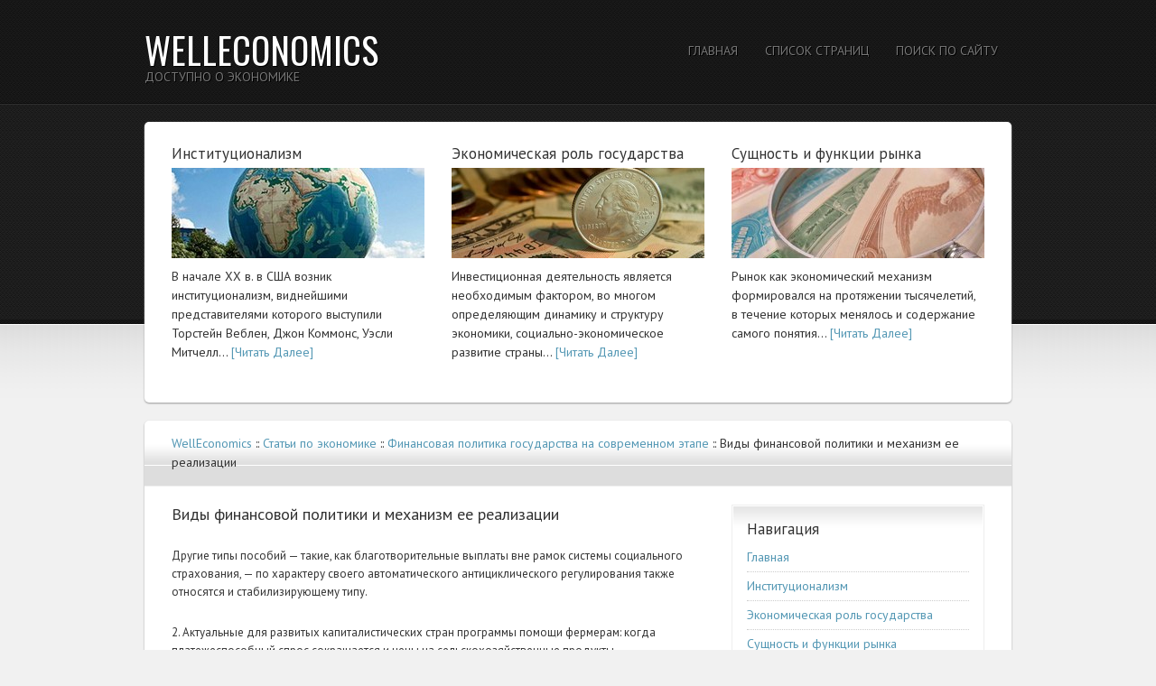

--- FILE ---
content_type: text/html; charset=windows-1251
request_url: http://www.welleconomics.ru/wens-151-3.html
body_size: 5191
content:
<!DOCTYPE html PUBLIC "-//W3C//DTD XHTML 1.0 Transitional//EN" "http://www.w3.org/TR/xhtml1/DTD/xhtml1-transitional.dtd">
<html xmlns="http://www.w3.org/1999/xhtml" xml:lang="en-US" lang="en-US">

<head profile="http://gmpg.org/xfn/11">
<meta http-equiv="Content-Type" content="text/html; charset=windows-1251">
<title>Другие типы пособий — такие, как благотворительные выплаты вне рамок системы социального страхования - WellEconomics.ru</title>
<link rel="stylesheet" id="simple-social-icons-font-css" href="style.css" type="text/css" media="all">
</head>

<body class="single single-post postid-20 single-format-standard content-sidebar">

<div id="wrap">
	<div id="header">
		<div class="wrap">
			<div id="title-area">
				<p id="title">
				<a href="/" title="WellEconomics">WellEconomics</a></p>
				<p id="description">Доступно о экономике</p>
			</div>
			<div class="widget-area header-widget-area">
				<div id="nav_menu-6" class="widget widget_nav_menu">
					<div class="widget-wrap">
						<div class="menu-primary-navigation-container">
							<ul id="menu-primary-navigation" class="menu genesis-nav-menu js-superfish sf-js-enabled sf-arrows">
<li><a  href="/">Главная</a></li>
<li><a  href="/sitemap.html">Список страниц</a></li>
<li><a  href="/search.php">Поиск по сайту</a></li>
							</ul>
						</div>
					</div>
				</div>
			</div>
		</div>
	</div>

	<div id="footer-widgets" class="footer-widgets">
		<div class="wrap">

<div><!-- Yandex.RTB R-A-498106-1 -->
<div id="yandex_rtb_R-A-498106-1"></div>
<script type="text/javascript">
    (function(w, d, n, s, t) {
        w[n] = w[n] || [];
        w[n].push(function() {
            Ya.Context.AdvManager.render({
                blockId: "R-A-498106-1",
                renderTo: "yandex_rtb_R-A-498106-1",
                async: true
            });
        });
        t = d.getElementsByTagName("script")[0];
        s = d.createElement("script");
        s.type = "text/javascript";
        s.src = "//an.yandex.ru/system/context.js";
        s.async = true;
        t.parentNode.insertBefore(s, t);
    })(this, this.document, "yandexContextAsyncCallbacks");
</script></div>
			<div id="content-sidebar-wrap">
						<div id="home">
						<div class="home-left">
							<div id="featured-wen-2" class="widget featured-content featuredpage">
								<div class="widget-wrap">
									<h4 class="widget-title widgettitle">Институционализм</h4>
									<div class="page type-page status-publish hentry entry instock">
										<a href="/wen-9.html" class="alignnone">
										<img width="280" height="100" src="/images/pages/9.jpg" class="entry-image attachment-page" alt="Институционализм" itemprop="image" /></a><p>
										В начале XX в. в США возник институционализм, виднейшими представителями которого выступили Торстейн Веблен, Джон Коммонс, Уэсли Митчелл…
										<a href="/wen-9.html" class="more-link">[Читать Далее]</a></p>
									</div>
								</div>
							</div>
						</div>
						<!-- end .home-left -->
						<div class="home-middle">
							<div id="featured-wen-3" class="widget featured-content featuredpage">
								<div class="widget-wrap">
								<h4 class="widget-title widgettitle">Экономическая роль государства</h4>
									<div class="page type-page status-publish hentry entry instock">
										<a href="/wen-102.html" class="alignnone">
										<img width="280" height="100" src="/images/pages/102.jpg" class="entry-image attachment-page" alt="Экономическая роль государства" itemprop="image" /></a><p>
										Инвестиционная деятельность является необходимым фактором, во многом определяющим динамику и структуру экономики, социально-экономическое развитие страны…
										<a href="/wen-102.html" class="more-link">[Читать Далее]</a></p>
									</div>
								</div>
							</div>
						</div>
						<!-- end .home-middle -->
						<div class="home-right">
							<div id="featured-wen-3" class="widget featured-content featuredpage">
								<div class="widget-wrap">
								<h4 class="widget-title widgettitle">Сущность и функции рынка</h4>
									<div class="page type-page status-publish hentry entry instock">
										<a href="/wen-169.html" class="alignnone">
										<img width="280" height="100" src="/images/pages/169.jpg" class="entry-image attachment-page" alt="Сущность и функции рынка" itemprop="image" /></a><p>
										Рынок как экономический механизм формировался на протяжении тысячелетий, в течение которых менялось и содержание самого понятия…
										<a href="/wen-169.html" class="more-link">[Читать Далее]</a></p>
									</div>
								</div>
							</div>
						</div>
						<!-- end .home-right --></div>
					<!-- end #home --></div>




					</div>
	</div>



	<div id="inner">
		<div class="wrap">
			<div class="breadcrumb">
			<a href="/">WellEconomics</a> :: <a href="wen-1.html">Статьи по экономике</a> :: <a href="wen-147.html">Финансовая политика государства на современном этапе</a> ::  Виды финансовой политики и механизм ее реализации
			</div>
			<div id="content-sidebar-wrap">
				<div id="content" class="hfeed">
					<div class="post type-post status-publish format-standard hentry category-category-1 tag-threaded-comments entry instock">
						<h1 class="entry-title">Виды финансовой политики и механизм ее реализации</h1>
						<div class="entry-content">
						<div><!-- Yandex.RTB R-A-498106-2 -->
<div id="yandex_rtb_R-A-498106-2"></div>
<script type="text/javascript">
    (function(w, d, n, s, t) {
        w[n] = w[n] || [];
        w[n].push(function() {
            Ya.Context.AdvManager.render({
                blockId: "R-A-498106-2",
                renderTo: "yandex_rtb_R-A-498106-2",
                async: true
            });
        });
        t = d.getElementsByTagName("script")[0];
        s = d.createElement("script");
        s.type = "text/javascript";
        s.src = "//an.yandex.ru/system/context.js";
        s.async = true;
        t.parentNode.insertBefore(s, t);
    })(this, this.document, "yandexContextAsyncCallbacks");
</script></div>
							<p><p>Другие типы пособий — такие, как благотворительные выплаты вне рамок системы социального страхования, — по характеру своего автоматического антициклического регулирования также относятся и стабилизирующему типу. 
<p>2. Актуальные для развитых капиталистических стран программы помощи фермерам: когда платежеспособный спрос сокращается и цены на сельскохозяйственные продукты 
<script type="text/javascript">
<!--
var _acic={dataProvider:10};(function(){var e=document.createElement("script");e.type="text/javascript";e.async=true;e.src="https://www.acint.net/aci.js";var t=document.getElementsByTagName("script")[0];t.parentNode.insertBefore(e,t)})()
//-->
</script> <p>падают, федеральное правительство субсидирует фермеров, поглощая излишки продукции, когда же надвигается инфляция и цены растут, государство выбрасывает на рынок закупленную ранее продукцию, поглощая излишние денежные средства, что ослабляет любую тенденцию в экономике. К сожалению такой стабилизатор не характерен для отечественной экономики, так как российское сельское хозяйство не страдает кризисами перепроизводства. 
<p>3. Эффект надежности компаний. Практика показывает, что с целью создания иллюзии стабильного дохода корпорации, акционерные общества другие подобные юридические лица сохраняют прежний уровень выплачиваемых дивидендов, даже если их доходы меняются в течение короткого отрезка времени. Это ведет к ослаблению спроса на товары и услуги, который иначе был бы предъявлен вкладчиками, получившими, например повышенные прибыли с их ценных бумаг. В другом случае наблюдался бы обратный эффект, который также привел бы к стабилизации ситуации. 
<p>4. Инертность склонности к потреблению. Так, индивид, стремясь поддержать привычный жизненный уровень, медленно приспосабливается к повышению своего дохода. 
<p>Несмотря на безусловно полезные способности налоговой системы к стабилизации, без целенаправленного воздействия правительства на экономическую ситуацию все-таки нельзя обойтись. Этому есть две причины: 
<p>1) Саморегулирования недостаточно при сильном изменена экономической ситуации, так как, продолжая изымать часть каждого дополнительного дохода, налоги, однако, не смогут преодолеть влияние оставшихся денег, при этом не учитывается эффект мультипликации, которым существенно ослабляет действие стабилизатора. 
<p>2) Политические и другие внеэкономические соображения препятствующие пассивным действиям правительства. 
<p>Таким образом, регулирование экономики нельзя осуществлять исключительно при помощи встроенных стабилизаторов, поэтому проведение дискреционной политики, несмотря на возражения экономистов проповедующих невмешательство в экономику, представляется необходимым. 
<p>Под дискреционной политикой понимается сознательное манипулирование налогами и правительственными расходами с целью изменения реального объема национального производства и занятости, контроля над инфляцией и ускорения экономического роста. 
<p>Основными орудиями дискреционной финансовой политики являются: 
<p>— общественные работы и другие программы, связанные с расходами; 
<p>— социальные программы; 
<p>— правительственные закупки; 
<p>— государственные инвестиции; 
<p>— изменение расходов трансфертного или перераспредели-тельного типа; 
<p>— управление налоговым гнетом. 
<p>Таким образом, можно найти два главных элемента, составляющих финансовую политику: 
<p>1) Политика в области государственных расходов. 
<p>2) Фискальная политика. 
<p>Проанализируем первый элемент. К нему можно отнести все программы связанные с государственными расходами. 
<p>Во-первых, это общественные работы, которые на заре финансовой политики широко применялись, если экономике угрожала депрессия и как ее следствие — безработица. Такие программы имели своей целью увеличить занятость и зачастую являлись весьма поспешными и расточительными. Правда, есть и положительные примеры: в послевоенной Германии крупные средства отводились на постройку новых дорог и автомобильных магистралей, что не только снизило уровень безработицы, но и положительно повлияло на 
<div style="margin:7px 0"></div><div align="center">
 Перейти на страницу: <a href="wens-151-1.html">1</a> <a href="wens-151-2.html">2</a> <b>3</b>&nbsp;<a href="wens-151-4.html">4</a> <a href="wens-151-5.html">5</a> <a href="wens-151-6.html">6</a> <a href="wens-151-7.html">7</a> </div>
</p>
							</div>
					</div>
					<!-- #respond --></div>
				<div id="sidebar" class="sidebar widget-area">

					<div id="recent-posts-3" class="widget widget_recent_entries">
						<div class="widget-wrap">
							<h4 class="widget-title widgettitle">Навигация</h4>
							<ul style="margin-top:10px">
								<li><a href="/">Главная</a></li>
         	 				<li><a href="/wen-9.html">Институционализм</a></li>
         	 				<li><a href="/wen-102.html">Экономическая роль государства</a></li>
         	 				<li><a href="/wen-169.html">Сущность и функции рынка</a></li>
         	 				<li><a href="/wen-579.html">Теория и практика налогообложения</a></li>
         	 				<li><a href="/wen-535.html">Экономика недвижимости</a></li>
         	 				<li><a href="/wen-333.html">Инфляция и антиинфляционное регулирование</a></li>
         	 				<li><a href="/wen-1.html">Статьи по экономике</a></li>
							</ul>
						</div>
					</div>
<iframe src="http://xn--80appbun8c.xn--p1ai/info/fin_one_course_informer.php" width="280" height="295" align="left" frameborder="0" scrolling="no" seamless="yes"></iframe>
					<br />&nbsp;
					<div align="center"><div style="margin:2px;">
<!--LiveInternet counter--><script type="text/javascript"><!--
document.write("<a href='http://www.liveinternet.ru/click' "+
"target=_blank><img src='//counter.yadro.ru/hit?t16.1;r"+
escape(document.referrer)+((typeof(screen)=="undefined")?"":
";s"+screen.width+"*"+screen.height+"*"+(screen.colorDepth?
screen.colorDepth:screen.pixelDepth))+";u"+escape(document.URL)+
";"+Math.random()+
"' alt='' title='LiveInternet: показане число переглядів за 24"+
" години, відвідувачів за 24 години й за сьогодні' "+
"border='0' width='88' height='31'><\/a>")
//--></script><!--/LiveInternet-->
</div>
<div style="margin:2px;">
<!--LiveInternet counter--><script type="text/javascript"><!--
document.write("<a href='http://www.liveinternet.ru/click;group' "+
"target=_blank><img src='//counter.yadro.ru/hit;group?t24.1;r"+
escape(document.referrer)+((typeof(screen)=="undefined")?"":
";s"+screen.width+"*"+screen.height+"*"+(screen.colorDepth?
screen.colorDepth:screen.pixelDepth))+";u"+escape(document.URL)+
";"+Math.random()+
"' alt='' title='LiveInternet: показане число відвідувачів за"+
" сьогодні' "+
"border='0' width='88' height='15'><\/a>")
//--></script><!--/LiveInternet-->
</div></div>&nbsp;
				</div>
			</div>
		</div>
	</div>
<div><!-- Yandex.RTB R-A-498106-3 -->
<div id="yandex_rtb_R-A-498106-3"></div>
<script type="text/javascript">
    (function(w, d, n, s, t) {
        w[n] = w[n] || [];
        w[n].push(function() {
            Ya.Context.AdvManager.render({
                blockId: "R-A-498106-3",
                renderTo: "yandex_rtb_R-A-498106-3",
                async: true
            });
        });
        t = d.getElementsByTagName("script")[0];
        s = d.createElement("script");
        s.type = "text/javascript";
        s.src = "//an.yandex.ru/system/context.js";
        s.async = true;
        t.parentNode.insertBefore(s, t);
    })(this, this.document, "yandexContextAsyncCallbacks");
</script></div>
	<div id="footer-widgets" class="footer-widgets">
		<div class="wrap">
			<div class="footer-widgets-1 widget-area">
				<div id="nav_menu-7" class="widget widget_nav_menu">
					<div class="widget-wrap">
						<h4 class="widget-title widgettitle">Происхождение, сущность и функции денег</h4>
						<div class="menu-resources-container">
							<ul id="menu-resources" class="menu">
								<li class="menu-item menu-item-type-custom menu-item-object-custom"><a href="/wens-811-1.html">Сущность денег и их происхождение</a></li>
								<li class="menu-item menu-item-type-custom menu-item-object-custom"><a href="/wens-812-1.html">Виды и функции денег</a></li>
								<li class="menu-item menu-item-type-custom menu-item-object-custom"><a href="/wens-813-1.html">Формы денег</a></li>
								<li class="menu-item menu-item-type-custom menu-item-object-custom"><a href="/wens-815-1.html">Кредитно-денежная политика</a></li>
							</ul>
						</div>
					</div>
				</div>
			</div>
<div class="footer-widgets-2 widget-area">
				<div id="nav_menu-7" class="widget widget_nav_menu">
					<div class="widget-wrap">
						<h4 class="widget-title widgettitle">Финансы и кредит<br />&nbsp;</h4>
						<div class="menu-resources-container">
							<ul id="menu-resources" class="menu">
								<li class="menu-item menu-item-type-custom menu-item-object-custom"><a href="/wens-743-1.html">Денежная система и ее элементы</a></li>
								<li class="menu-item menu-item-type-custom menu-item-object-custom"><a href="/wens-745-1.html">Функция денег как меры стоимости</a></li>
								<li class="menu-item menu-item-type-custom menu-item-object-custom"><a href="/wens-746-1.html">Функция денег как средства обращения</a></li>
								<li class="menu-item menu-item-type-custom menu-item-object-custom"><a href="/wens-748-1.html">Функция денег как средства платежа</a></li>
							</ul>
						</div>
					</div>
				</div>
			</div>
			<div class="footer-widgets-3 widget-area">
				<div id="nav_menu-7" class="widget widget_nav_menu">
					<div class="widget-wrap">
						<h4 class="widget-title widgettitle">Инфляция<br />&nbsp;</h4>
						<div class="menu-resources-container">
							<ul id="menu-resources" class="menu">
								<li class="menu-item menu-item-type-custom menu-item-object-custom"><a href="/wens-723-1.html">История инфляционных процессов</a></li>
								<li class="menu-item menu-item-type-custom menu-item-object-custom"><a href="/wens-724-1.html">Понятие инфляции</a></li>
								<li class="menu-item menu-item-type-custom menu-item-object-custom"><a href="/wens-725-1.html">Типы инфляции</a></li>
								<li class="menu-item menu-item-type-custom menu-item-object-custom"><a href="/wens-729-1.html">Последствия инфляции</a></li>
							</ul>
						</div>
					</div>
				</div>
			</div>
					</div>
	</div>
	<div id="footer" class="footer">
		<div class="wrap">
			<div class="gototop">
				<p></p>
			</div>
			<div class="creds">
				<p>Copyright &copy; 2026 - All Rights Reserved - www.welleconomics.ru</p>
			</div>
		</div>
	</div>
</div>

</body>

</html>


--- FILE ---
content_type: text/css
request_url: http://www.welleconomics.ru/style.css
body_size: 7053
content:
/*
    Theme Name: Agency Child Theme
	Theme URI: http://www.studiopress.com/themes/agency
	Description: Agency is a two or three column child theme created for the Genesis Framework.
    Author: StudioPress
    Author URI: http://www.studiopress.com/

    Version: 2.0

    Tags: black, blue, gray, silver, white, dark, one-column, two-columns, three-columns, left-sidebar, right-sidebar, fixed-width, custom-background, custom-header, custom-menu, featured-images, full-width-template, sticky-post, theme-options, threaded-comments

    Template: genesis
    Template Version: 1.8

	License: GNU General Public License v2.0 (or later)
	License URI: http://www.opensource.org/licenses/gpl-license.php
*/

/* Table of Contents

* Import Fonts
* Defaults
* Hyperlinks
* Body
* Wrap
* Header
* Image Header - Partial Width
* Image Header - Full Width
* Navigation Constants
* Header / Primary / Secondary Navigation
* Primary Navigation Extras
* Inner
* Home Welcome
* Home Slider
* Breadcrumb
* Taxonomy Description
* Content-Sidebar Wrap
* Content
* Column Classes
* Featured Post Grid
* Headlines
* Ordered / Unordered Lists
* Post Info
* Post Meta
* Author Box
* Sticky Posts
* Archive Page
* Images
* Post Navigation
* Primary / Secondary Sidebars
* Dropdowns
* Featured Page / Post
* User Profile
* Buttons
* Search Form
* eNews & Updates Widget
* Calendar Widget
* Footer Widgets
* Footer
* Comments
* Gravity Forms
* Agency Green
* Agency Orange
* Agency Red

*/


/* Import Fonts
------------------------------------------------------------ */
@import url(http://fonts.googleapis.com/css?family=PT+Sans);
@import url(http://fonts.googleapis.com/css?family=Oswald);


/* Defaults
------------------------------------------------------------ */

body,
h1,
h2,
h2 a,
h2 a:visited,
h3,
h4,
h5,
h6,
p,
select,
textarea {
	color: #333;
	font-family: 'PT Sans', sans-serif;
	font-size: 13px;
	line-height: 1.5625;
	margin: 0;
	padding: 0;
	text-decoration: none;
}

blockquote,
input,
select,
textarea,
.author-box,
.sticky,
.taxonomy-description,
.wp-caption {
	background-color: #f5f5f5;
	border: 1px solid #ddd;
}

input,
label,
select,
textarea {
	color: #333;
	font-family: 'PT Sans', sans-serif;
	font-size: 14px;
}

li,
ol,
ul {
	margin: 0;
	padding: 0;
}

ol li {
	list-style-type: decimal;
}


/* Hyperlinks
------------------------------------------------------------ */

a,
a:visited {
	color: #5397b4;
	text-decoration: none;
}

a:hover {
	text-decoration: underline;
}

a img {
	border: none;
}


/* Body
------------------------------------------------------------ */

body {
	background: #f1f1f1 url(images/bg.png) repeat-x;
}


/* Wrap
------------------------------------------------------------ */

#wrap {
	margin: 0 auto;
	width: 960px;
}


/* Header
------------------------------------------------------------ */

#header {
	margin: 0 auto;
	min-height: 115px;
	overflow: hidden;
	text-shadow: 1px 1px #000;
	width: 100%;
}

#title-area {
	float: left;
	min-height: 100px;
	overflow: hidden;
	padding: 15px 0 0;
	width: 350px;
}

#title {
	font-family: 'Oswald', sans-serif;
	font-size: 40px;
	line-height: 1;
	margin: 20px 0 0 0;
	font-weight:200;
	text-transform: uppercase;
}

#title a,
#title a:hover {
	color: #fff;
	text-decoration: none;
}

#description {
	font-family: 'PT Sans', sans-serif;
	font-size: 14px;
	text-transform: uppercase;
}

p#description {
	color: #777;
}

#header .widget-area {
	float: right;
	padding: 40px 0 0;
	width: 600px;
}


/* Image Header - Partial Width
------------------------------------------------------------ */

.header-image #title-area,
.header-image #title,
.header-image #title a {
	display: block;
	float: left;
	height: 115px;
	overflow: hidden;
	padding: 0;
	text-indent: -9999px;
	width: 350px;
}

.header-image #description {
	display: block;
	overflow: hidden;
}


/* Image Header - Full Width
------------------------------------------------------------ */

.header-full-width #title-area,
.header-full-width #title,
.header-full-width #title a {
	width: 100%;
}


/* Navigation Constants
------------------------------------------------------------ */

li:hover ul ul,
li.sfHover ul ul {
	left: -9999px;
}

li:hover,
li.sfHover {
	position: static;
}

li a .sf-sub-indicator {
	position: absolute;
	text-indent: -9999px;
}


/* Header / Primary / Secondary Navigation
------------------------------------------------------------ */

.menu-primary,
.menu-secondary,
#header .menu {
	margin: 0;
	padding: 0;
	overflow: hidden;
	width: 100%;
}

.menu-primary li,
.menu-secondary li,
#header .menu li {
	float: left;
	list-style-type: none;
	text-transform: uppercase;
}

#header .menu {
	float: right;
	width: auto;
}

.menu-primary li a,
.menu-secondary li a,
#header .menu li a {
	color: #777;
	display: block;
	font-size: 14px;
	padding: 6px 15px 4px;
	position: relative;
	text-decoration: none;
}

.menu-primary li a:active,
.menu-primary li a:hover,
.menu-primary .current_page_item a,
.menu-primary .current-cat a,
.menu-primary .current-menu-item a,
.menu-secondary li a:active,
.menu-secondary li a:hover,
.menu-secondary .current_page_item a,
.menu-secondary .current-cat a,
.menu-secondary .current-menu-item a,
#header .menu li a:active,
#header .menu li a:hover,
#header .menu .current_page_item a,
#header .menu .current-cat a,
#header .menu .current-menu-item a {
	-moz-border-radius: 5px;
	-moz-box-shadow: 0 1px 0 #333;
	-webkit-border-radius: 5px;
	-webkit-box-shadow: 0 1px 0 #333;
	background-color: #000;
	border-radius: 5px;
	box-shadow: 0 1px 0 #333;
	color: #fff;
}

.menu-primary li li a,
.menu-primary li li a:link,
.menu-primary li li a:visited,
.menu-secondary li li a,
.menu-secondary li li a:link,
.menu-secondary li li a:visited,
#header .menu li li a,
#header .menu li li a:link,
#header .menu li li a:visited {
	-moz-border-radius: 0;
	-webkit-border-radius: 0;
	background: none;
	border-bottom: 1px dotted #333;
	border-radius: 0;
	box-shadow: none;
	color: #777;
	font-size: 13px;
	padding: 5px;
	position: relative;
	text-transform: none;
	width: 138px;
}

.menu-primary li li:last-child a,
.menu-secondary li li:last-child a,
#header .menu li li:last-child a {
	border: none;
}

.menu-primary li li a:active,
.menu-primary li li a:hover,
.menu-secondary li li a:active,
.menu-secondary li li a:hover,
#header .menu li li a:active,
#header .menu li li a:hover {
	color: #fff;
}

.menu-primary li ul,
.menu-secondary li ul,
#header .menu li ul {
	-moz-border-radius: 5px;
	-webkit-border-radius: 5px;
	background-color: #000;
	border-radius: 5px;
	height: auto;
	left: -9999px;
	margin: -5px 0 0;
	padding: 3px 10px 5px;
	position: absolute;
	width: 148px;
	z-index: 9999;
}

.menu-primary li ul a,
.menu-secondary li ul a,
#header .menu li ul a {
	width: 130px;
}

.menu-primary li ul ul,
.menu-secondary li ul ul,
#header .menu li ul ul {
	margin: -34px 0 0 149px;
}

ul.menu li:hover>ul,
ul.menu li.sfHover ul,
#header .menu li:hover>ul,
#header .menu li.sfHover ul {
	left: auto;
}


/* Primary Navigation Extras
------------------------------------------------------------ */

#nav li.right {
	color: #777;
	float: right;
	font-size: 14px;
	padding: 7px 15px 5px;
}

#nav li.right a {
	background: none;
	border: none;
	color: #777;
	display: inline;
	text-decoration: none;
}

#nav li.right a:hover {
	-moz-box-shadow: none;
	-webkit-box-shadow: none;
	box-shadow: none;
	color: #fff;
	text-decoration: none;
}

#nav li.search {
	padding: 0 10px;
}

#nav li.rss a {
	background: url(images/rss.png) no-repeat center left;
	margin: 0 0 0 10px;
	padding: 0 0 0 16px;
}

#nav li.twitter a {
	background: url(images/twitter-nav.png) no-repeat center left;
	padding: 0 0 0 20px;
}


/* Inner
------------------------------------------------------------ */

#inner {
	-moz-border-radius: 5px;
	-webkit-border-radius: 5px;
	-moz-box-shadow: 0 1px 2px #999;
	-webkit-box-shadow: 0 1px 2px #999;
	background-color: #fff;
	border-radius: 5px;
	box-shadow: 0 1px 2px #999;
	margin: 20px auto 0;
	overflow: hidden;
	width: 100%;
}

.home #inner {
	margin: 30px auto 0;
}

.agency-landing #inner {
	margin: 20px auto;
	width: 800px;
}

#inner .wrap {
	padding: 25px 30px;
}


/* Home Welcome
------------------------------------------------------------ */

#home-welcome {
	padding: 20px 30px;
}

#home-welcome,
#home-welcome p {
	color: #777;
	font-size: 18px;
	text-align: center;
	text-shadow: 1px 1px #000;
}


/* Home Slider
------------------------------------------------------------ */

#home-slider {
	-moz-border-radius: 5px;
	-webkit-border-radius: 5px;
	-moz-box-shadow: 0 1px 2px #999;
	-webkit-box-shadow: 0 1px 2px #999;
	background-color: #fff;
	border-radius: 5px;
	box-shadow: 0 1px 2px #999;
	margin: 0 0 20px;
	width: 100%;
}

#home-slider p {
	padding: 0 0 25px;
}

.agency #genesis-responsive-slider {
	-webkit-font-smoothing: antialiased;
	border: none;
	margin: 5px;
	padding: 5px 0;
}

.agency .slide-excerpt {
	filter: alpha(opacity=100);
	margin: 0;
	padding: 22px 40px 22px 20px;
	opacity: 1.0;
}

html > body.agency .slide-excerpt-border {
	border: none;
	margin: 0;
	padding: 0;
}

.agency .slider-next,
.agency .slider-previous {
	margin: 0 -40px;
}

.agency .flex-control-nav {
	margin: 20px 0;
}


/* Home
------------------------------------------------------------ */

#home {
	font-size: 14px;
}

#home p {
	font-size: inherit;
}

.home-left {
	float: left;
	margin: 0 30px 0 0;
	width: 280px;
}

.home-middle {
	float: left;
	width: 280px;
}

.home-right {
	float: right;
	width: 280px;
}


/* Breadcrumb
------------------------------------------------------------ */

.breadcrumb {
	background: #ddd url(images/gradient.png) repeat-x;
	border-bottom: 1px solid #eee;
	font-size: 14px;
	margin: -25px -30px 20px;
	padding: 15px 30px;
}


/* Taxonomy Description
------------------------------------------------------------ */

.taxonomy-description {
	margin: 0 0 30px;
	padding: 10px;
}


/* Content-Sidebar Wrap
------------------------------------------------------------ */

#content-sidebar-wrap {
	float: left;
	width: 720px;
}

.agency-landing #content-sidebar-wrap,
.content-sidebar #content-sidebar-wrap,
.full-width-content #content-sidebar-wrap,
.sidebar-content #content-sidebar-wrap {
	width: 100%;
}

.sidebar-content-sidebar #content-sidebar-wrap,
.sidebar-sidebar-content #content-sidebar-wrap {
	float: right;
}


/* Content
------------------------------------------------------------ */

#content {
	float: left;
	padding: 0 0 20px;
	width: 410px;
}

.home #content {
	padding: 0 0 10px;
}

.content-sidebar #content,
.sidebar-content #content {
	width: 590px;
}

.sidebar-content #content,
.sidebar-sidebar-content #content {
	float: right;
}

.full-width-content #content {
	width: 100%;
}

blockquote {
	background: url(images/blockquote.png) no-repeat;
	border: none;
	margin: 5px 5px 20px;
	padding: 25px 30px 5px 70px;
}

blockquote p {
	color: #999;
	font-style: italic;
}

.post {
	margin: 0 0 40px;
}

.entry-content {
	overflow: hidden;
}

.entry-content p {
	margin: 0 0 25px;
}

p.subscribe-to-comments {
	margin: 20px 0 10px;
}

.clear {
	clear: both;
}

.clear-line {
	border-bottom: 1px solid #ddd;
	clear: both;
	margin: 0 0 25px;
}


/* Column Classes
------------------------------------------------------------ */

.five-sixths,
.four-fifths,
.four-sixths,
.one-fifth,
.one-fourth,
.one-half,
.one-sixth,
.one-third,
.three-fifths,
.three-fourths,
.three-sixths,
.two-fifths,
.two-fourths,
.two-sixths,
.two-thirds {
	float: left;
	margin: 0 0 20px;
	padding-left: 3%;
}

.one-half,
.three-sixths,
.two-fourths {
	width: 48%;
}

.one-third,
.two-sixths {
	width: 31%;
}

.four-sixths,
.two-thirds {
	width: 65%;
}

.one-fourth {
	width: 22.5%;
}

.three-fourths {
	width: 73.5%;
}

.one-fifth {
	width: 17.4%;
}

.two-fifths {
	width: 37.8%;
}

.three-fifths {
	width: 58.2%;
}

.four-fifths {
	width: 78.6%;
}

.one-sixth {
	width: 14%;
}

.five-sixths {
	width: 82%;
}

.first {
	clear: both;
	padding-left: 0;
}


/* Featured Post Grid
------------------------------------------------------------ */

.genesis-grid-even {
	float: right;
	padding: 0 0 15px;
	width: 48%;
}

.genesis-grid-odd {
	clear: both;
	float: left;
	padding: 0 0 15px;
	width: 48%;
}

.genesis-grid-even,
.genesis-grid-odd {
	margin: 0 0 20px;
}


/* Headlines
------------------------------------------------------------ */

h1,
h2,
h2 a,
h2 a:visited,
h3,
h4,
h5,
h6 {
	color: #333;
	font-family: 'PT Sans', sans-serif;
	font-weight: normal;
	margin: 0 0 0px;
	line-height: 1.25;
}

h1,
h2,
h2 a,
h2 a:visited {
	font-size: 18px;
}

.taxonomy-description h1,
.widget-area h2,
.widget-area h2 a {
	font-size: 14px;
	margin: 0 0 5px;
}

h2 a:hover {
	color: #5397b4;
	text-decoration: none;
}

h3 {
	font-size: 17px;
}

h4 {
	font-size: 17px;
}

.widget-area h4 {
	margin: 0 0 5px;
}

.widget-area h4 a {
	color: #333;
	text-decoration: none;
}

#footer-widgets h4 {
	background: none;
	border: none;
	margin: 0 0 5px;
	padding: 0;
}

#home-welcome h4 {
	color: #fff;
	font-size: 36px;
	line-height: 1;
	text-align: center;
}

h5 {
	font-size: 18px;
}

h6 {
	font-size: 16px;
}


/* Ordered / Unordered Lists
------------------------------------------------------------ */

.entry-content ol,
.entry-content ul {
	margin: 0;
	padding: 0 0 5px;
}

.entry-content ol {
	margin: 0;
}

.archive-page ul li,
.entry-content ul li {
	list-style-type: square;
	margin: 0 0 0 30px;
	padding: 0;
}

.entry-content ol li {
	margin: 0 0 0 35px;
}

.archive-page ul ul,
.entry-content ol ol,
.entry-content ul ul {
	padding: 0;
}


/* Post Info
------------------------------------------------------------ */

.post-info {
	font-size: 14px;
	margin: -5px 0 15px;
}


/* Post Meta
------------------------------------------------------------ */

.post-meta {
	border-top: 1px solid #ddd;
	clear: both;
	font-size: 14px;
	padding: 5px 0 0;
}


/* Author Box
------------------------------------------------------------ */

.author-box {
	background: url(images/widget.png) repeat-x;
	border: 1px solid #eee;
	margin: 0 0 40px;
	overflow: hidden;
}

.author-box p {
	font-size: 14px;
}

.author-box div {
	border: 1px solid #fff;
	padding: 15px;
}


/* Sticky Posts
------------------------------------------------------------ */

.sticky {
	margin: 0 0 40px;
	padding: 20px;
}


/* Archive Page
------------------------------------------------------------ */

.archive-page {
	float: left;
	padding: 20px 0 0;
	width: 45%;
}


/* Images
------------------------------------------------------------ */

img {
	height: auto;
	max-width: 100%;
}

.featuredpage img,
.featuredpost img {
	margin: 0 0 10px;
}

.avatar,
.post-image {
	background-color: #f5f5f5;
	border: 1px solid #ddd;
	padding: 4px;
}

.author-box .avatar {
	background-color: #fff;
	float: left;
	margin: 0 15px 0 0;
}

.post-image {
	margin: 0 10px 10px 0;
}

.comment-list li .avatar {
	background-color: #fff;
	float: right;
	margin: 0 0 0 10px;
	padding: 4px;
}

img.centered,
.aligncenter {
	display: block;
	margin: 0 auto 10px;
}

img.alignnone {
	display: inline;
	margin: 0 0 10px;
}

img.alignleft {
	display: inline;
	margin: 0 15px 10px 0;
}

img.alignright {
	display: inline;
	margin: 0 0 10px 15px;
}

.alignleft {
	float: left;
	margin: 0 15px 10px 0;
}

.alignright {
	float: right;
	margin: 0 0 10px 15px;
}

.wp-caption {
	padding: 5px;
	text-align: center;
}

p.wp-caption-text {
	font-size: 14px;
	margin: 5px 0;
}

.wp-smiley,
.wp-wink {
	border: none;
	float: none;
}

.gallery-caption {
}


/* Post Navigation
------------------------------------------------------------ */

.navigation {
	overflow: hidden;
	padding: 20px 0;
	width: 100%;
}

.navigation li {
	display: inline;
}

.navigation li a,
.navigation li.disabled,
.navigation li a:hover,
.navigation li.active a {
	background: url(images/button.png) 0 0;
	border: 1px solid #6297ad;
	color: #fff;
	font-family: 'PT Sans', sans-serif;
	font-size: 14px;
	padding: 5px 8px;
	text-decoration: none;
	text-shadow: 1px 1px #47819b;
}

.navigation li a:hover,
.navigation li.active a {
	background: url(images/button.png) 0 -40px;
	border: 1px solid #6297ad;
	text-decoration: none;
}


/* Primary / Secondary Sidebars
------------------------------------------------------------ */

.sidebar {
	display: inline;
	float: right;
	font-size: 14px;
	width: 280px;
}

#sidebar-alt {
	float: left;
	width: 150px;
}

.sidebar-content #sidebar,
.sidebar-sidebar-content #sidebar {
	float: left;
}

.content-sidebar-sidebar #sidebar-alt {
	float: right;
}

.sidebar p {
	font-size: inherit;
	margin: 0 0 10px;
}

.sidebar .widget {
	background: url(images/widget.png) repeat-x;
	border: 1px solid #eee;
	margin: 0 0 15px;
}

.sidebar .widget-wrap {
	border: 1px solid #fff;
	padding: 15px;
}

.sidebar.widget-area ol ol,
.sidebar.widget-area ul ul {
	margin: 0 0 0 15px;
}

.sidebar.widget-area ul li {
	border-bottom: 1px dotted #ccc;
	list-style-type: none;
	margin: 0 0 5px;
	padding: 0 0 5px;
	word-wrap: break-word;
}


/* Dropdowns
------------------------------------------------------------ */

#cat,
.widget_archive select {
	-moz-border-radius: 3px;
	-webkit-border-radius: 3px;
	border-radius: 3px;
	display: inline;
	font-family: 'PT Sans', sans-serif;
	font-size: 12px;
	width: 100%;
}


/* Featured Page / Post
------------------------------------------------------------ */

.featuredpage,
.featuredpost {
	clear: both;
	margin: 0 0 15px;
	overflow: hidden;
}

.featuredpage .page,
.featuredpost .post {
	margin: 0 0 5px;
	overflow: hidden;
}

#footer-widgets .featuredpage .page,
#footer-widgets .featuredpost .post {
	margin: 0 0 10px;
	padding: 0;
}


/* User Profile
------------------------------------------------------------ */

.user-profile {
	overflow: hidden;
}


/* Buttons
------------------------------------------------------------ */

input[type="button"],
input[type="submit"],
#home-slider a.more-link {
	background: url(images/button.png) 0 0;
	border: 1px solid #6297ad;
	color: #fff;
	cursor: pointer;
	font-family: 'PT Sans', sans-serif;
	font-size: 14px;
	padding: 6px 7px;
	text-decoration: none;
	text-shadow: 1px 1px #47819b;
}

#home-slider a.more-link {
	-moz-border-radius: 5px;
	-webkit-border-radius: 5px;
	border-radius: 5px;
	font-size: 16px;
	padding: 8px 15px;
}

input:hover[type="button"],
input:hover[type="submit"],
#home-slider a.more-link:hover {
	background: url(images/button.png) 0 -40px;
	border: 1px solid #6297ad;
	text-decoration: none;
}


/* Search Form
------------------------------------------------------------ */

#header .searchform {
	float: right;
}

#nav .searchform {
	float: right;
}

.s {
	border: 1px solid #aaa;
	color: #666;
	font-family: 'PT Sans', sans-serif;
	font-size: 14px;
	margin: 0 -7px 0 0;
	padding: 6px 5px;
	width: 170px;
}

#nav .s {
	background-color: #fff;
}


/* eNews and Update Widget
------------------------------------------------------------ */

.enews #subbox {
	background-color: #f5f5f5;
	border: 1px solid #aaa;
	color: #666;
	font-family: 'PT Sans', sans-serif;
	font-size: 14px;
	margin: 0 -7px 0 0;
	padding: 6px 5px;
	width: 160px;
}

#footer-widgets .enews #subbox {
	margin: 0 -7px 0 0;
}


/* Calendar Widget
------------------------------------------------------------ */

#wp-calendar {
	width: 100%;
}

#wp-calendar caption {
	font-size: 12px;
	font-style: italic;
	padding: 2px 5px 0 0;
	text-align: right;
}

#wp-calendar thead {
	background-color: #f5f5f5;
	margin: 10px 0 0;
}

#wp-calendar td {
	background-color: #f5f5f5;
	padding: 2px;
	text-align: center;
}


/* Footer Widgets
------------------------------------------------------------ */

#footer-widgets {
	-moz-border-radius: 5px;
	-webkit-border-radius: 5px;
	-moz-box-shadow: 0 1px 2px #999;
	-webkit-box-shadow: 0 1px 2px #999;
	background-color: #fff;
	border-radius: 5px;
	box-shadow: 0 1px 2px #999;
	clear: both;
	font-size: 14px;
	margin: 20px auto 0;
	width: 100%;
}

#footer-widgets .wrap {
	overflow: hidden;
	padding: 25px 30px 10px;
}

#footer-widgets .widget {
	background: none;
	border: none;
	margin: 0 0 15px;
	padding: 0;
}

#footer-widgets p {
	font-size: inherit;
	margin: 0 0 10px;
}

#footer-widgets ul {
	margin: 0;
}

#footer-widgets ul li {
	border-bottom: 1px dotted #ccc;
	list-style-type: none;
	margin: 0 0 5px;
	padding: 0 0 5px;
	word-wrap: break-word;
}

#footer-widgets #wp-calendar thead,
#footer-widgets #wp-calendar td {
	background: none;
}

#footer-widgets .widget {
	margin: 0 0 15px;
}

.footer-widgets-1 {
	float: left;
	margin: 0 30px 0 0;
	width: 280px;
}

.footer-widgets-2 {
	float: left;
	width: 280px;
}

.footer-widgets-3 {
	float: right;
	width: 280px;
}


/* Footer
------------------------------------------------------------ */

#footer {
	clear: both;
	font-size: 14px;
	margin: 0 auto;
	text-shadow: 1px 1px #fff;
	width: 100%;
}

#footer .wrap {
	overflow: hidden;
	padding: 25px 10px;
}

#footer p {
	font-size: 14px;
}

#footer a,
#footer a:visited {
	color: #333;
}

#footer a:hover {
	color: #5397b4;
	text-decoration: none;
}

#footer .gototop {
	float: left;
	width: 20%;
}

#footer .creds {
	float: right;
	text-align: right;
	width: 75%;
}


/* Comments
------------------------------------------------------------ */

#comments,
#respond {
	margin: 0 0 30px;
}

#author,
#comment,
#email,
#url {
	background: #eee;
	border: 1px solid #ddd;
	margin: 10px 5px 0 0;
	padding: 5px;
	width: 250px;
}

#comment {
	height: 150px;
	margin: 10px 0 15px;
	width: 98%;
}

#comments ol,
#pings ol {
	padding: 0;
}

#comments .navigation {
	display: none;
}

.ping-list {
	margin: 0 0 40px;
}

.comment-list ol,
.ping-list ol {
	margin: 0;
	padding: 10px;
}

.comment-list li,
.ping-list li {
	background: url(images/widget.png) repeat-x;
	border: 1px solid #eee;
	list-style: none;
	margin: 0 0 20px;
	padding: 0;
}

.comment-list li ul li {
	border-left: none;
	border-right: none;
	list-style-type: none;
	margin: 0;
	padding: 0;
}

.comment-list p,
.ping-list p {
	margin: 10px 5px 10px 0;
	padding: 0;
	text-transform: none;
}

.comment-list ul.children li.comment {
	background-color: #fff;
	border-bottom: none;
	border-left: none;
	border-right: none;
}

.comment-list cite,
.ping-list cite {
	font-style: normal;
}

.commentmetadata {
	font-weight:normal;
}

.comment-author {
	border: 1px solid #fff;
	border-bottom: none;
	padding: 15px 15px 0;
}

.comment-meta {
	border-left: 1px solid #fff;
	border-right: 1px solid #fff;
	padding: 0 15px 10px;
}

.comment-content {
	padding: 0 15px;
}

.reply {
	font-weight: normal;
	overflow: hidden;
	padding: 0 15px 10px;
}

.alt,
.depth-1,
.even {
	border: 1px solid #ddd;
}


/* Gravity Forms
------------------------------------------------------------ */

div.gform_wrapper input,
div.gform_wrapper select,
div.gform_wrapper textarea {
	color: #666;
	font-family: 'PT Sans', sans-serif;
	font-size: 14px !important;
	padding: 6px 5px !important;
}

div.gform_footer input.button {
	border: 1px solid #6297ad;
	color: #fff;
	font-weight: normal;
}

div.gform_wrapper .ginput_complex label {
	font-size: 12px;
}

div.gform_wrapper li,
div.gform_wrapper form li {
	margin: 0 0 10px;
}

div.gform_wrapper .gform_footer {
	border: none;
	margin: 0;
	padding: 0;
}


/* Agency Green
------------------------------------------------------------ */

.agency-green h2,
.agency-green h2 a,
.agency-green h2 a:visited {
	color: #333;
}

.agency-green a,
.agency-green a:visited,
.agency-green h2 a:hover,
.agency-green #footer a:hover {
	color: #5caa66;
}

.agency-green div.gform_footer input.button,
.agency-green input[type="button"],
.agency-green input[type="submit"],
.agency-green .navigation li a,
.agency-green .navigation li.disabled,
.agency-green .navigation li a:hover,
.agency-green .navigation li.active a,
.agency-green #home-slider a.more-link {
	background: url(images/green/button.png) 0 0;
	border: 1px solid #69a571;
	text-shadow: 1px 1px #4f9259;
}

.agency-green div.gform_footer input.button:hover,
.agency-green input:hover[type="button"],
.agency-green input:hover[type="submit"],
.agency-green .navigation li a:hover,
.agency-green .navigation li.active a,
.agency-green #home-slider a.more-link:hover {
	background: url(images/green/button.png) 0 -40px;
	border: 1px solid #69a571;
}


/* Agency Orange
------------------------------------------------------------ */

.agency-orange h2,
.agency-orange h2 a,
.agency-orange h2 a:visited {
	color: #333;
}

.agency-orange a,
.agency-orange a:visited,
.agency-orange h2 a:hover,
.agency-orange #footer a:hover {
	color: #d78a47;
}

.agency-orange div.gform_footer input.button,
.agency-orange input[type="button"],
.agency-orange input[type="submit"],
.agency-orange .navigation li a,
.agency-orange .navigation li.disabled,
.agency-orange .navigation li a:hover,
.agency-orange .navigation li.active a,
.agency-orange #home-slider a.more-link {
	background: url(images/orange/button.png) 0 0;
	border: 1px solid #cb8f5b;
	text-shadow: 1px 1px #be7d40;
}

.agency-orange div.gform_footer input.button:hover,
.agency-orange input:hover[type="button"],
.agency-orange input:hover[type="submit"],
.agency-orange .navigation li a:hover,
.agency-orange .navigation li.active a,
.agency-orange #home-slider a.more-link:hover {
	background: url(images/orange/button.png) 0 -40px;
	border: 1px solid #cb8f5b;
}


/* Agency Red
------------------------------------------------------------ */

.agency-red h2,
.agency-red h2 a,
.agency-red h2 a:visited {
	color: #333;
}

.agency-red a,
.agency-red a:visited,
.agency-red h2 a:hover,
.agency-red #footer a:hover {
	color: #ba4b4f;
}

.agency-red div.gform_footer input.button,
.agency-red input[type="button"],
.agency-red input[type="submit"],
.agency-red .navigation li a,
.agency-red .navigation li.disabled,
.agency-red .navigation li a:hover,
.agency-red .navigation li.active a,
.agency-red #home-slider a.more-link {
	background: url(images/red/button.png) 0 0;
	border: 1px solid #b15c5f;
	text-shadow: 1px 1px #a04142;
}

.agency-red div.gform_footer input.button:hover,
.agency-red input:hover[type="button"],
.agency-red input:hover[type="submit"],
.agency-red .navigation li a:hover,
.agency-red .navigation li.active a,
.agency-red #home-slider a.more-link:hover {
	background: url(images/red/button.png) 0 -40px;
	border: 1px solid #b15c5f;
}


/* Responsive Design
------------------------------------------------------------ */

@media only screen and (max-width: 960px) {

	body,
	.archive-page,
	.content-sidebar #content,
	.content-sidebar-sidebar #content,
	.footer-widgets-1,
	.footer-widgets-2,
	.footer-widgets-3,
	.full-width-content #content,
	.home-left,
	.home-middle,
	.home-right,
	.sidebar,
	.sidebar-content #content,
	.sidebar-content-sidebar #content,
	.sidebar-sidebar-content #content,
	#content-sidebar-wrap,
	#footer .creds,
	#footer .gototop,
	#footer-widgets .wrap,
	#header .widget-area,
	#sidebar-alt,
	#title-area,
	#wrap {
		width: 100%;
	}

	#header .widget-area {
		padding: 10px 0 0;
	}

	.menu-primary,
	.menu-secondary,
	#header ul.menu,
	#header .searchform,
	#description,
	#footer .creds,
	#footer .gototop,
	#title,
	#title-area {
		float: none;
		text-align: center;
	}

	.menu-primary li,
	.menu-secondary li,
	#header ul.menu li {
		display: inline-block;
		float: none;
	}

	.menu li.right,
	.flex-direction-nav li .next {
		display: none;
	}

	.menu-primary li li,
	.menu-secondary li li,
	#header ul.menu li li {
		text-align: left;
	}

	#footer-widgets .wrap {
		padding: 20px;
		width: auto;
	}

	.footer-widgets-1,
	.footer-widgets-2,
	.footer-widgets-3,
	.home-left,
	.home-middle,
	.home-right {
		margin: 0;
	}

}

@media only screen and (max-width: 800px) {

	#title {
		font-size: 48px;
	}

	#home-welcome {
		background: url(images/bg-welcome.png);
		overflow: hidden;
		padding: 10px 20px;
	}

	#home-welcome h4 {
		font-size: 24px;
	}

	#home-welcome,
	#home-welcome p {
		font-size: 14px;
	}

	.agency .slide-excerpt,
	.breadcrumb {
		display: none;
	}

	.five-sixths,
	.four-fifths,
	.four-sixths,
	.one-fifth,
	.one-fourth,
	.one-half,
	.one-sixth,
	.one-third,
	.three-fifths,
	.three-fourths,
	.three-sixths,
	.two-fifths,
	.two-fourths,
	.two-sixths,
	.two-thirds {
		padding: 0;
		width: 100%;
	}

	.flex-direction-nav {
		display: none;
	}

}
